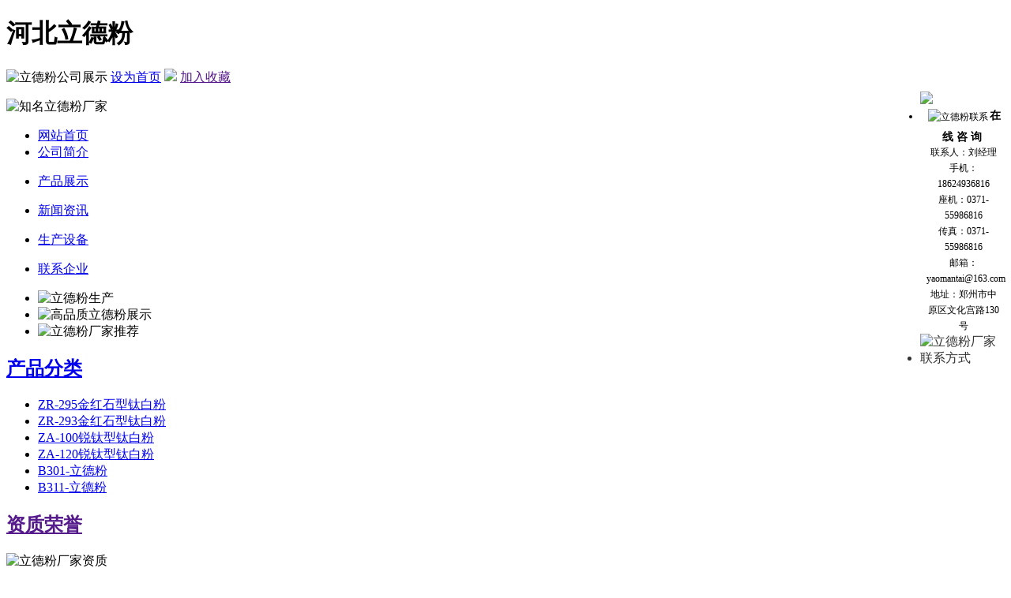

--- FILE ---
content_type: text/html
request_url: http://www.beinengdianqi.com/productlist/
body_size: 3712
content:
<!DOCTYPE html PUBLIC "-//W3C//DTD XHTML 1.0 Transitional//EN" "http://www.w3.org/TR/xhtml1/DTD/xhtml1-transitional.dtd">
<!-- saved from url=(0043)http://www.xinyuanlvxin.com/chanpinzhanshi/ -->
<html xmlns="http://www.w3.org/1999/xhtml">

<head>
<meta http-equiv="Content-Type" content="text/html;charset=UTF-8">
<title>立德粉产品展示_郑州耀满化工有限公司</title>
<meta name="keywords" content="立德粉">
<meta name="description" content="郑州耀满化工有限公司是一家生产立德粉的厂家，供应的产品种类多样，立德粉价格合理，欢迎有需要的客户咨询厂家：18624936816，竭诚为您服务。">
<link rel="stylesheet" type="text/css" href="/theme/default/css/css.css">
<script type="text/javascript" src="/theme/default/js/jquery00.js"></script>
<script type="text/javascript" src="/theme/default/js/s3Slider.js"></script>
<script type="text/javascript">
    $(document).ready(function() {
        $('#slider').s3Slider({
            timeOut: 3000
        });
    });
</script>
</head>

<body>
	<div class="wrap">
    		<div class="head">
        	<h1>河北立德粉</h1>
            <p>
            	 <img src="/theme/default/images/sy.jpg" alt="立德粉公司展示"/>
                 <a href="http://www.beinengdianqi.com/">设为首页</a>
                 <img src="/theme/default/images/shoucang.jpg">
                 <a href>加入收藏</a>
            </p>
            <div class="clear"></div>
            <div class="header">
            	 <img src="/theme/default/images/logo.jpg" alt="知名立德粉厂家"/>
                 <div class="nav">
                 	 <ul>
		  				  		 <li ><a href="/">网站首页</a></li>
                
                
                <li><a href="/gongsijianjie/">公司简介</a>
                <dl class="subnav">
                
                </dl>
                </li>
                
                
                <li><a href="/productlist/">产品展示</a>
                <dl class="subnav">
                
                </dl>
                </li>
                
                
                <li><a href="/xinwenzixun/">新闻资讯</a>
                <dl class="subnav">
                
                </dl>
                </li>
                
                
                <li><a href="/shengchanshebei/">生产设备</a>
                <dl class="subnav">
                
                </dl>
                </li>
                
                
                <li><a href="/lianxi/">联系企业</a>
                <dl class="subnav">
                
                </dl>
                </li>
                

                  
          </ul>
                 </div>
            </div>
        </div><!--head-->
        <div class="clear"></div>
        <div class="banner">
        	 <div id="slider">
      <ul id="sliderContent">
                    <li class="sliderImage">
                        <img src="/theme/default/images/banner1.jpg" alt="立德粉生产"/>
                        <span class="top"></span>
                    </li>
                     <li class="sliderImage">
                        <img src="/theme/default/images/banner2.jpg" alt="高品质立德粉展示"/>
                        <span class="top"></span>
                    </li>
                     <li class="sliderImage">
                        <img src="/theme/default/images/banner3.jpg" alt="立德粉厂家推荐"/>
                        <span class="top"></span>
                    </li>
                    <div class="clear sliderImage"></div>
       </ul>

      </div>
        </div>
                 <div class="clear"></div>
        <div class="main">
        	<div class="left">
            	<div class="prolist">
                 <h2><a href="http://www.beinengdianqi.com/productlist/">产品分类</a></h2>               	
                    <ul>
                    	
                    
                    <li ><a href="/ZR-295jinhongshixingbaifen/" title="ZR-295金红石型钛白粉">ZR-295金红石型钛白粉</a></li>
                    
                    
                    <li ><a href="/ZR-293jinhongshixingbaifen/" title="ZR-293金红石型钛白粉">ZR-293金红石型钛白粉</a></li>
                    
                    
                    <li ><a href="/ZA-100ruixingbaifen/" title="ZA-100锐钛型钛白粉">ZA-100锐钛型钛白粉</a></li>
                    
                    
                    <li ><a href="/ZA-120ruixingbaifen/" title="ZA-120锐钛型钛白粉">ZA-120锐钛型钛白粉</a></li>
                    
                    
                    <li ><a href="/B301-lidefen/" title="B301-立德粉">B301-立德粉</a></li>
                    
                    
                    <li ><a href="/B311-lidefen/" title="B311-立德粉">B311-立德粉</a></li>
                     
                    </ul>                                   
                </div><!--prolist-->
                <div class="prolist">
                	<h2><a href>资质荣誉</a></h2>                  
                    	 <img src="/theme/default/images/zizhi1.jpg" alt="立德粉厂家资质"/>
                </div><!--zizhi-->
                <div class="nlianxi">
                	<h2><a href="http://www.beinengdianqi.com/lianxi/">联系我们</a></h2>
                          <p>郑州耀满化工有限公司<br/>
                    联系人：刘经理<br/>
手机：18624936816<br/>
座机：0371-55986816<br/>								
传真：0371-55986816<br/>
邮箱：yaomantai@163.com<br/>
地址：郑州市中原区文化宫路130号<br/>
                                
                    </p>
                </div>
            </div><!--left-->
            <div class="right">
            	<div class="npro">
               <h2><a href>产品展示</a> </h2>
                <span>您现在的位置: <a href="/">首页</a> > <a href="/productlist/" title="产品展示">产品展示</a></span>
                 <div class="clear"></div>

              	  <ul> 
               		
                        
                        <li><a href="/ZR-295jinhongshixingbaifen/243.html" title="ZR-295金红石型钛白粉"><img src="/upfile/201802/2018021032651409.jpg"  width="200" height="150" alt="ZR-295金红石型钛白粉" /></a><div><a href="/ZR-295jinhongshixingbaifen/243.html" title="ZR-295金红石型钛白粉">ZR-295金红石</a></div></li>
                        
                        
                        <li><a href="/ZR-293jinhongshixingbaifen/242.html" title="ZR-293金红石型钛白粉"><img src="/upfile/201802/2018021032598249.jpg"  width="200" height="150" alt="ZR-293金红石型钛白粉" /></a><div><a href="/ZR-293jinhongshixingbaifen/242.html" title="ZR-293金红石型钛白粉">ZR-293金红石</a></div></li>
                        
                        
                        <li><a href="/ZA-100ruixingbaifen/241.html" title="ZA-100锐钛型钛白粉"><img src="/upfile/201802/2018021032533497.jpg"  width="200" height="150" alt="ZA-100锐钛型钛白粉" /></a><div><a href="/ZA-100ruixingbaifen/241.html" title="ZA-100锐钛型钛白粉">ZA-100锐钛型</a></div></li>
                        
                        
                        <li><a href="/ZA-120ruixingbaifen/240.html" title="ZA-120锐钛型钛白粉"><img src="/upfile/201802/2018021032475743.jpg"  width="200" height="150" alt="ZA-120锐钛型钛白粉" /></a><div><a href="/ZA-120ruixingbaifen/240.html" title="ZA-120锐钛型钛白粉">ZA-120锐钛型</a></div></li>
                        
                        
                        <li><a href="/B301-lidefen/239.html" title="B301-立德粉"><img src="/upfile/201802/2018021032251555.jpg"  width="200" height="150" alt="B301-立德粉" /></a><div><a href="/B301-lidefen/239.html" title="B301-立德粉">B301-立德粉</a></div></li>
                        
                        
                        <li><a href="/B311-lidefen/238.html" title="B311-立德粉"><img src="/upfile/201802/2018021031963491.jpg"  width="200" height="150" alt="B311-立德粉" /></a><div><a href="/B311-lidefen/238.html" title="B311-立德粉">B311-立德粉</a></div></li>
                        
                        <div class="paging">
             <a>&#24635;&#25968; 6</a><span>1</span><a>&#39029;&#27425; 1/1</a><b><input type="text" title="&#36755;&#20837;&#25968;&#23383;&#65292;&#22238;&#36710;&#36339;&#36716;" onkeydown="if(13==event.keyCode){urlgo(this.value,3,'index_.html',1,1)}" value="1" /></b>
            </div>                    
                 </ul>         
            </div>
            <div class="nnews">
                	<h2><a href="http://www.beinengdianqi.com/xinwenzixun/">新闻动态</a></h2>  
<div class="clear"></div>            
                    <ul> 
               		   
           
<li><span>01.12</span><a href="/xinwenzixun/1200.html" title="立德粉是什么做的" >立德粉是什么做的</a></li>   
   
           
<li><span>12.12</span><a href="/xinwenzixun/1199.html" title="立德粉生产厂家名目介绍" >立德粉生产厂家名目介绍</a></li>   
   
           
<li><span>12.10</span><a href="/xinwenzixun/1198.html" title="立德粉是颜料吗" >立德粉是颜料吗</a></li>   
   
           
<li><span>12.08</span><a href="/xinwenzixun/1197.html" title="立德粉是环保粉吗" >立德粉是环保粉吗</a></li>   
   
           
<li><span>12.05</span><a href="/xinwenzixun/1196.html" title="立德粉是什么" >立德粉是什么</a></li>   
                     
                    </ul>
                  
                </div>
            </div><!--right-->
             <div class="clear"></div>
            <div class="shebei">
            	<div class="sbbg">  
                </div>           
            	<ul>
                	 <li><img src="/theme/default/images/shebei1.jpg" /><span><a>优质设备</a></span></li>
                <li><img src="/theme/default/images/shebei2.jpg" /><span><a>生产设备</a></span></li>
                <li><img src="/theme/default/images/shebei3.jpg" /><span><a>设备展示</a></span></li>
                <li><img src="/theme/default/images/shebei4.jpg" /><span><a>先进设备</a></span></li>
                </ul>
            </div>
        </div><!--main-->
         <div class="clear"></div>
     <div class="foot">
    	 <div class="footer">
        		<p><a href="http://www.beinengdianqi.com/">网站首页</a>|<a href="http://www.beinengdianqi.com/gongsijianjie/">公司简介</a>|<a href="http://www.beinengdianqi.com/productlist/">产品展示</a>|<a href="http://www.beinengdianqi.com/xinwenzixun/">新闻资讯</a>|<a href="http://www.beinengdianqi.com/kehufenbu/">客户分布</a>|<a href="http://www.beinengdianqi.com/shengchanshebei/">生产设备</a>|<a href="http://www.beinengdianqi.com/lianxi/">联系企业</a></p>
       </div>
       <div class="foot1">
         
         <p>版权所有：郑州耀满化工有限公司     <a href="http://www.beinengdianqi.com/sitemap_baidu.xml">网站地图</a>  
</p>
       </div> 
        <script language="javascript" src="/theme/default/js/kf000000.js" type="text/javascript"></script>
<div id="lovexin12" style="right:5px;position:absolute;top:100px;z-index:100; width:150px; color:#333;">
<ul>
	<li style="line-height:17px; height:17px; font-size:0px;"><img src="/theme/default/images/top00000.gif" alt="立德粉在线咨询"/></li>
    <li style=" color:#000;background:url(/theme/default/images/center.gif); text-align:center; line-height:20px; font-size:12px; padding:0px 8px;">
    	<img style=" color:#000;vertical-align:middle; padding:5px 2px;" src="/theme/default/images/chat0000.gif" alt="立德粉联系"/><span style="font-size:14px; font-weight:bold;">在 线 咨 询&#160;</span><br>
        				联系人：刘经理<br/>
手机：18624936816<br/>
座机：0371-55986816<br/>								
传真：0371-55986816<br/>
邮箱：yaomantai@163.com<br/>
地址：郑州市中原区文化宫路130号<br/> 
                    </li>
    <li><img src="/theme/default/images/buttom00.gif" usemap="#Map" alt="立德粉厂家联系方式"/></li>
</ul>
  </div>
    </div><!--foot-->
    </div><!--wrap-->
</body>
</html>